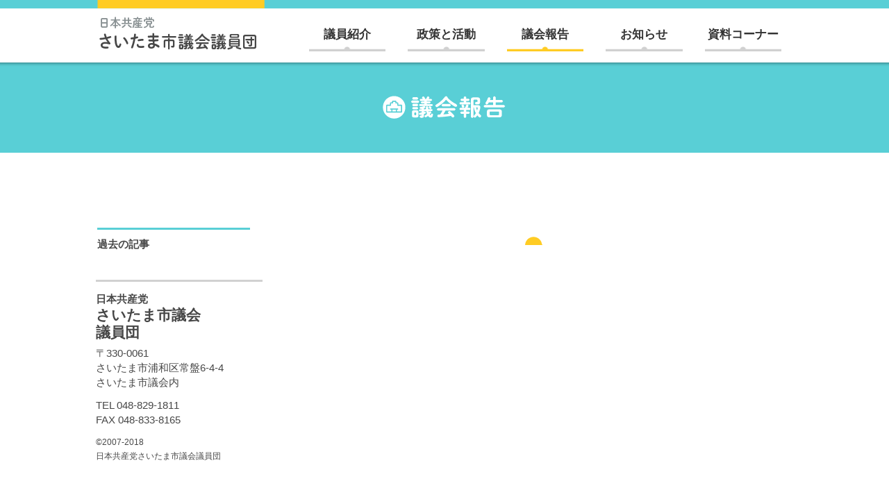

--- FILE ---
content_type: text/html; charset=UTF-8
request_url: http://www.jcp-saitama.jp/report/date/2013/07
body_size: 18690
content:
<!doctype html>
<html lang="ja">
<head>
<meta charset="utf-8">
<meta http-equiv="x-ua-compatible" content="ie=edge">
<meta name="viewport" content="width=device-width">
<meta name="format-detection" content="telephone=no">
<meta name="description" content="日本共産党さいたま市議団：市民のくらし守る命綱として全力をあげます">
<meta name="keywords" content="山崎あきら,青柳しんじ,あがつま京子,神田よしゆき,加川よしみつ,斉藤まき,とりうみ敏行,戸島
よし子,さいたま市市議会,日本共産党,共産党,政党">
<meta property="og:type" content="blog">
<meta property="og:description" content="日本共産党さいたま市議団：市民のくらし守る命綱として全力をあげます">
<title>｜日本共産党さいたま市議会議員団</title>
<meta property="og:url" content="http://www.jcp-saitama.jp/report/date/2013/07">
<meta property="og:image" content="/lib/img/ogimage.jpg">
<meta property="og:site_name" content="日本共産党さいたま市議会議員団">
<meta name='robots' content='max-image-preview:large' />
<link rel="alternate" type="application/rss+xml" title="日本共産党さいたま市議会議員団 &raquo; 議会報告 フィード" href="http://www.jcp-saitama.jp/report/feed/" />
<script type="text/javascript">
window._wpemojiSettings = {"baseUrl":"https:\/\/s.w.org\/images\/core\/emoji\/14.0.0\/72x72\/","ext":".png","svgUrl":"https:\/\/s.w.org\/images\/core\/emoji\/14.0.0\/svg\/","svgExt":".svg","source":{"concatemoji":"http:\/\/www.jcp-saitama.jp\/cms\/wp-includes\/js\/wp-emoji-release.min.js?ver=6.2.8"}};
/*! This file is auto-generated */
!function(e,a,t){var n,r,o,i=a.createElement("canvas"),p=i.getContext&&i.getContext("2d");function s(e,t){p.clearRect(0,0,i.width,i.height),p.fillText(e,0,0);e=i.toDataURL();return p.clearRect(0,0,i.width,i.height),p.fillText(t,0,0),e===i.toDataURL()}function c(e){var t=a.createElement("script");t.src=e,t.defer=t.type="text/javascript",a.getElementsByTagName("head")[0].appendChild(t)}for(o=Array("flag","emoji"),t.supports={everything:!0,everythingExceptFlag:!0},r=0;r<o.length;r++)t.supports[o[r]]=function(e){if(p&&p.fillText)switch(p.textBaseline="top",p.font="600 32px Arial",e){case"flag":return s("\ud83c\udff3\ufe0f\u200d\u26a7\ufe0f","\ud83c\udff3\ufe0f\u200b\u26a7\ufe0f")?!1:!s("\ud83c\uddfa\ud83c\uddf3","\ud83c\uddfa\u200b\ud83c\uddf3")&&!s("\ud83c\udff4\udb40\udc67\udb40\udc62\udb40\udc65\udb40\udc6e\udb40\udc67\udb40\udc7f","\ud83c\udff4\u200b\udb40\udc67\u200b\udb40\udc62\u200b\udb40\udc65\u200b\udb40\udc6e\u200b\udb40\udc67\u200b\udb40\udc7f");case"emoji":return!s("\ud83e\udef1\ud83c\udffb\u200d\ud83e\udef2\ud83c\udfff","\ud83e\udef1\ud83c\udffb\u200b\ud83e\udef2\ud83c\udfff")}return!1}(o[r]),t.supports.everything=t.supports.everything&&t.supports[o[r]],"flag"!==o[r]&&(t.supports.everythingExceptFlag=t.supports.everythingExceptFlag&&t.supports[o[r]]);t.supports.everythingExceptFlag=t.supports.everythingExceptFlag&&!t.supports.flag,t.DOMReady=!1,t.readyCallback=function(){t.DOMReady=!0},t.supports.everything||(n=function(){t.readyCallback()},a.addEventListener?(a.addEventListener("DOMContentLoaded",n,!1),e.addEventListener("load",n,!1)):(e.attachEvent("onload",n),a.attachEvent("onreadystatechange",function(){"complete"===a.readyState&&t.readyCallback()})),(e=t.source||{}).concatemoji?c(e.concatemoji):e.wpemoji&&e.twemoji&&(c(e.twemoji),c(e.wpemoji)))}(window,document,window._wpemojiSettings);
</script>
<style type="text/css">
img.wp-smiley,
img.emoji {
	display: inline !important;
	border: none !important;
	box-shadow: none !important;
	height: 1em !important;
	width: 1em !important;
	margin: 0 0.07em !important;
	vertical-align: -0.1em !important;
	background: none !important;
	padding: 0 !important;
}
</style>
	<link rel='stylesheet' id='wp-block-library-css' href='http://www.jcp-saitama.jp/cms/wp-includes/css/dist/block-library/style.min.css?ver=6.2.8' type='text/css' media='all' />
<link rel='stylesheet' id='classic-theme-styles-css' href='http://www.jcp-saitama.jp/cms/wp-includes/css/classic-themes.min.css?ver=6.2.8' type='text/css' media='all' />
<style id='global-styles-inline-css' type='text/css'>
body{--wp--preset--color--black: #000000;--wp--preset--color--cyan-bluish-gray: #abb8c3;--wp--preset--color--white: #ffffff;--wp--preset--color--pale-pink: #f78da7;--wp--preset--color--vivid-red: #cf2e2e;--wp--preset--color--luminous-vivid-orange: #ff6900;--wp--preset--color--luminous-vivid-amber: #fcb900;--wp--preset--color--light-green-cyan: #7bdcb5;--wp--preset--color--vivid-green-cyan: #00d084;--wp--preset--color--pale-cyan-blue: #8ed1fc;--wp--preset--color--vivid-cyan-blue: #0693e3;--wp--preset--color--vivid-purple: #9b51e0;--wp--preset--gradient--vivid-cyan-blue-to-vivid-purple: linear-gradient(135deg,rgba(6,147,227,1) 0%,rgb(155,81,224) 100%);--wp--preset--gradient--light-green-cyan-to-vivid-green-cyan: linear-gradient(135deg,rgb(122,220,180) 0%,rgb(0,208,130) 100%);--wp--preset--gradient--luminous-vivid-amber-to-luminous-vivid-orange: linear-gradient(135deg,rgba(252,185,0,1) 0%,rgba(255,105,0,1) 100%);--wp--preset--gradient--luminous-vivid-orange-to-vivid-red: linear-gradient(135deg,rgba(255,105,0,1) 0%,rgb(207,46,46) 100%);--wp--preset--gradient--very-light-gray-to-cyan-bluish-gray: linear-gradient(135deg,rgb(238,238,238) 0%,rgb(169,184,195) 100%);--wp--preset--gradient--cool-to-warm-spectrum: linear-gradient(135deg,rgb(74,234,220) 0%,rgb(151,120,209) 20%,rgb(207,42,186) 40%,rgb(238,44,130) 60%,rgb(251,105,98) 80%,rgb(254,248,76) 100%);--wp--preset--gradient--blush-light-purple: linear-gradient(135deg,rgb(255,206,236) 0%,rgb(152,150,240) 100%);--wp--preset--gradient--blush-bordeaux: linear-gradient(135deg,rgb(254,205,165) 0%,rgb(254,45,45) 50%,rgb(107,0,62) 100%);--wp--preset--gradient--luminous-dusk: linear-gradient(135deg,rgb(255,203,112) 0%,rgb(199,81,192) 50%,rgb(65,88,208) 100%);--wp--preset--gradient--pale-ocean: linear-gradient(135deg,rgb(255,245,203) 0%,rgb(182,227,212) 50%,rgb(51,167,181) 100%);--wp--preset--gradient--electric-grass: linear-gradient(135deg,rgb(202,248,128) 0%,rgb(113,206,126) 100%);--wp--preset--gradient--midnight: linear-gradient(135deg,rgb(2,3,129) 0%,rgb(40,116,252) 100%);--wp--preset--duotone--dark-grayscale: url('#wp-duotone-dark-grayscale');--wp--preset--duotone--grayscale: url('#wp-duotone-grayscale');--wp--preset--duotone--purple-yellow: url('#wp-duotone-purple-yellow');--wp--preset--duotone--blue-red: url('#wp-duotone-blue-red');--wp--preset--duotone--midnight: url('#wp-duotone-midnight');--wp--preset--duotone--magenta-yellow: url('#wp-duotone-magenta-yellow');--wp--preset--duotone--purple-green: url('#wp-duotone-purple-green');--wp--preset--duotone--blue-orange: url('#wp-duotone-blue-orange');--wp--preset--font-size--small: 13px;--wp--preset--font-size--medium: 20px;--wp--preset--font-size--large: 36px;--wp--preset--font-size--x-large: 42px;--wp--preset--spacing--20: 0.44rem;--wp--preset--spacing--30: 0.67rem;--wp--preset--spacing--40: 1rem;--wp--preset--spacing--50: 1.5rem;--wp--preset--spacing--60: 2.25rem;--wp--preset--spacing--70: 3.38rem;--wp--preset--spacing--80: 5.06rem;--wp--preset--shadow--natural: 6px 6px 9px rgba(0, 0, 0, 0.2);--wp--preset--shadow--deep: 12px 12px 50px rgba(0, 0, 0, 0.4);--wp--preset--shadow--sharp: 6px 6px 0px rgba(0, 0, 0, 0.2);--wp--preset--shadow--outlined: 6px 6px 0px -3px rgba(255, 255, 255, 1), 6px 6px rgba(0, 0, 0, 1);--wp--preset--shadow--crisp: 6px 6px 0px rgba(0, 0, 0, 1);}:where(.is-layout-flex){gap: 0.5em;}body .is-layout-flow > .alignleft{float: left;margin-inline-start: 0;margin-inline-end: 2em;}body .is-layout-flow > .alignright{float: right;margin-inline-start: 2em;margin-inline-end: 0;}body .is-layout-flow > .aligncenter{margin-left: auto !important;margin-right: auto !important;}body .is-layout-constrained > .alignleft{float: left;margin-inline-start: 0;margin-inline-end: 2em;}body .is-layout-constrained > .alignright{float: right;margin-inline-start: 2em;margin-inline-end: 0;}body .is-layout-constrained > .aligncenter{margin-left: auto !important;margin-right: auto !important;}body .is-layout-constrained > :where(:not(.alignleft):not(.alignright):not(.alignfull)){max-width: var(--wp--style--global--content-size);margin-left: auto !important;margin-right: auto !important;}body .is-layout-constrained > .alignwide{max-width: var(--wp--style--global--wide-size);}body .is-layout-flex{display: flex;}body .is-layout-flex{flex-wrap: wrap;align-items: center;}body .is-layout-flex > *{margin: 0;}:where(.wp-block-columns.is-layout-flex){gap: 2em;}.has-black-color{color: var(--wp--preset--color--black) !important;}.has-cyan-bluish-gray-color{color: var(--wp--preset--color--cyan-bluish-gray) !important;}.has-white-color{color: var(--wp--preset--color--white) !important;}.has-pale-pink-color{color: var(--wp--preset--color--pale-pink) !important;}.has-vivid-red-color{color: var(--wp--preset--color--vivid-red) !important;}.has-luminous-vivid-orange-color{color: var(--wp--preset--color--luminous-vivid-orange) !important;}.has-luminous-vivid-amber-color{color: var(--wp--preset--color--luminous-vivid-amber) !important;}.has-light-green-cyan-color{color: var(--wp--preset--color--light-green-cyan) !important;}.has-vivid-green-cyan-color{color: var(--wp--preset--color--vivid-green-cyan) !important;}.has-pale-cyan-blue-color{color: var(--wp--preset--color--pale-cyan-blue) !important;}.has-vivid-cyan-blue-color{color: var(--wp--preset--color--vivid-cyan-blue) !important;}.has-vivid-purple-color{color: var(--wp--preset--color--vivid-purple) !important;}.has-black-background-color{background-color: var(--wp--preset--color--black) !important;}.has-cyan-bluish-gray-background-color{background-color: var(--wp--preset--color--cyan-bluish-gray) !important;}.has-white-background-color{background-color: var(--wp--preset--color--white) !important;}.has-pale-pink-background-color{background-color: var(--wp--preset--color--pale-pink) !important;}.has-vivid-red-background-color{background-color: var(--wp--preset--color--vivid-red) !important;}.has-luminous-vivid-orange-background-color{background-color: var(--wp--preset--color--luminous-vivid-orange) !important;}.has-luminous-vivid-amber-background-color{background-color: var(--wp--preset--color--luminous-vivid-amber) !important;}.has-light-green-cyan-background-color{background-color: var(--wp--preset--color--light-green-cyan) !important;}.has-vivid-green-cyan-background-color{background-color: var(--wp--preset--color--vivid-green-cyan) !important;}.has-pale-cyan-blue-background-color{background-color: var(--wp--preset--color--pale-cyan-blue) !important;}.has-vivid-cyan-blue-background-color{background-color: var(--wp--preset--color--vivid-cyan-blue) !important;}.has-vivid-purple-background-color{background-color: var(--wp--preset--color--vivid-purple) !important;}.has-black-border-color{border-color: var(--wp--preset--color--black) !important;}.has-cyan-bluish-gray-border-color{border-color: var(--wp--preset--color--cyan-bluish-gray) !important;}.has-white-border-color{border-color: var(--wp--preset--color--white) !important;}.has-pale-pink-border-color{border-color: var(--wp--preset--color--pale-pink) !important;}.has-vivid-red-border-color{border-color: var(--wp--preset--color--vivid-red) !important;}.has-luminous-vivid-orange-border-color{border-color: var(--wp--preset--color--luminous-vivid-orange) !important;}.has-luminous-vivid-amber-border-color{border-color: var(--wp--preset--color--luminous-vivid-amber) !important;}.has-light-green-cyan-border-color{border-color: var(--wp--preset--color--light-green-cyan) !important;}.has-vivid-green-cyan-border-color{border-color: var(--wp--preset--color--vivid-green-cyan) !important;}.has-pale-cyan-blue-border-color{border-color: var(--wp--preset--color--pale-cyan-blue) !important;}.has-vivid-cyan-blue-border-color{border-color: var(--wp--preset--color--vivid-cyan-blue) !important;}.has-vivid-purple-border-color{border-color: var(--wp--preset--color--vivid-purple) !important;}.has-vivid-cyan-blue-to-vivid-purple-gradient-background{background: var(--wp--preset--gradient--vivid-cyan-blue-to-vivid-purple) !important;}.has-light-green-cyan-to-vivid-green-cyan-gradient-background{background: var(--wp--preset--gradient--light-green-cyan-to-vivid-green-cyan) !important;}.has-luminous-vivid-amber-to-luminous-vivid-orange-gradient-background{background: var(--wp--preset--gradient--luminous-vivid-amber-to-luminous-vivid-orange) !important;}.has-luminous-vivid-orange-to-vivid-red-gradient-background{background: var(--wp--preset--gradient--luminous-vivid-orange-to-vivid-red) !important;}.has-very-light-gray-to-cyan-bluish-gray-gradient-background{background: var(--wp--preset--gradient--very-light-gray-to-cyan-bluish-gray) !important;}.has-cool-to-warm-spectrum-gradient-background{background: var(--wp--preset--gradient--cool-to-warm-spectrum) !important;}.has-blush-light-purple-gradient-background{background: var(--wp--preset--gradient--blush-light-purple) !important;}.has-blush-bordeaux-gradient-background{background: var(--wp--preset--gradient--blush-bordeaux) !important;}.has-luminous-dusk-gradient-background{background: var(--wp--preset--gradient--luminous-dusk) !important;}.has-pale-ocean-gradient-background{background: var(--wp--preset--gradient--pale-ocean) !important;}.has-electric-grass-gradient-background{background: var(--wp--preset--gradient--electric-grass) !important;}.has-midnight-gradient-background{background: var(--wp--preset--gradient--midnight) !important;}.has-small-font-size{font-size: var(--wp--preset--font-size--small) !important;}.has-medium-font-size{font-size: var(--wp--preset--font-size--medium) !important;}.has-large-font-size{font-size: var(--wp--preset--font-size--large) !important;}.has-x-large-font-size{font-size: var(--wp--preset--font-size--x-large) !important;}
.wp-block-navigation a:where(:not(.wp-element-button)){color: inherit;}
:where(.wp-block-columns.is-layout-flex){gap: 2em;}
.wp-block-pullquote{font-size: 1.5em;line-height: 1.6;}
</style>
<link rel="https://api.w.org/" href="http://www.jcp-saitama.jp/wp-json/" /><link rel="EditURI" type="application/rsd+xml" title="RSD" href="http://www.jcp-saitama.jp/cms/xmlrpc.php?rsd" />
<link rel="wlwmanifest" type="application/wlwmanifest+xml" href="http://www.jcp-saitama.jp/cms/wp-includes/wlwmanifest.xml" />
<meta name="generator" content="WordPress 6.2.8" />
<link rel="shortcut icon" href="/lib/img/favicon.ico" rel="shortcut icon">
<link rel="stylesheet" href="/lib/css/magnific-popup.css">
<link rel="stylesheet" href="/lib/css/slick.css">
<link rel="stylesheet" href="http://www.jcp-saitama.jp/cms/wp-content/themes/saitama_shigi/style.css?1539116225">
<link rel="stylesheet" href="http://www.jcp-saitama.jp/cms/wp-content/themes/saitama_shigi/cmp.css?1684835268">
<link rel="stylesheet" href="http://www.jcp-saitama.jp/cms/wp-content/themes/saitama_shigi/report.css">
<script src="/lib/js/jquery.min.js"></script>
<script src="/lib/js/jquery.matchHeight.js"></script>
<script src="/lib/js/jquery.magnific-popup.min.js"></script>
<script src="/lib/js/slick.min.js"></script>
<script src="http://www.jcp-saitama.jp/cms/wp-content/themes/saitama_shigi/main.js?1538047645"></script>
<!--[if lt IE 9]>
<script src="/lib/js/html5shiv-printshiv.min.js"></script>
<![endif]-->
</head>
<body>
<span id="pagetop"></span>
<div id="header"><div id="btn_spmenu"><span class="bar1"></span><span class="bar2"></span><span class="bar3"></span></div>
	<header>
		<div class="gnavbg">
			<div id="logo"><a href="http://www.jcp-saitama.jp/"><img src="/lib/img/cmn/logo_hd.gif" alt="日本共産党　さいたま市議会議員団" class="pc"><img src="/lib/img/top/logo_sp.png" alt="日本共産党　さいたま市議会議員団" class="sp"></a></div>
			<div id="gnavi">
				<nav>
					<ul class="navmain">
						<li class="giin"><a href="http://www.jcp-saitama.jp/member">議員紹介</a></li>
						<li class="seisaku"><a href="http://www.jcp-saitama.jp/policy">政策と活動</a></li>
						<li class="houkoku"><a href="http://www.jcp-saitama.jp/report">議会報告</a></li>
						<li class="oshirase"><a href="http://www.jcp-saitama.jp/news">お知らせ</a></li>
						<li class="shiryo"><a href="http://www.jcp-saitama.jp/download">資料コーナー</a></li>
						<li class="sp soudan"><a href="http://www.jcp-saitama.jp/consult">生活相談・法律相談</a></li>
					</ul>
					<ul class="navsub">
						<li class="form"><a href="http://www.jcp-saitama.jp/inquiry" class="formbtn">お問い合わせフォーム</a></li>
						<li class="search">
							<div class="btn"></div>
							<form role="search" method="get" action="http://www.jcp-saitama.jp/" class="search_form">
							<input type="text" name="s" id="s" placeholder="キーワードを入力して検索">
							<button type="submit" class="btn"></button>
							</form>
							</li>
					</ul>
				</nav>
			</div>
		</div>
	</header>
</div>
<!-- //header -->
<!-- index.php -->
<div id="container">
	<div class="hdtype01">
		<div>
			<h1><a href=""><span></span></a></h1>
		</div>
	</div>
	<div id="contents">
		<div id="main">
			<main>
																<h2 class="categoryhd01">
									</h2>
											</main>
		</div>
		<!-- /main -->
		<div id="side">
	<aside>
		<div class="sidebox">
			<h2>過去の記事</h2>
			<div class="archives_monthly" dir="rtl">
							</div>
		</div>
		
					</aside>
	<!-- /aside -->

</div>	</div>
	<!-- /contents -->
</div>
<div id="btn_pagetop"><a href="#pagetop"><img src="/lib/img/cmn/pagetop.png" alt="ページトップへ"></a></div>
<!-- /pagetop -->
<div id="footer">
	<footer>
		<div class="ftinner">
			<div class="contact_top"><a href="/inquiry"><img src="/lib/img/top/p_contact.png" alt="ご意見・ご要望をお気軽にお寄せください　問い合わせフォームへ" class="pc"><img src="/lib/img/top/p_contact_sp.png" alt="" class="sp"></a></div>
			<div class="address">
				<dl>
					<dt>
						<div>日本共産党<span>さいたま市議会<br class="pc">議員団</span></div>
						<!-- <a href="https://www.facebook.com/jcp.saitama.sigidan/" target="_blank" class="fb"><img src="/lib/img/cmn/icon_fb_m.png" alt=""></a> -->
					</dt>
					<dd>〒330-0061<br> さいたま市浦和区常盤6-4-4　<br class="pc"> さいたま市議会内</dd>
					<dd>TEL 048-829-1811　<br class="pc"> FAX 048-833-8165</dd>
				</dl>
				<p>&copy;2007-2018　<br class="pc"> 日本共産党さいたま市議会議員団</p>
			</div>
		</div>
	</footer>
</div>
<!-- /footer -->
</body>
</html>
